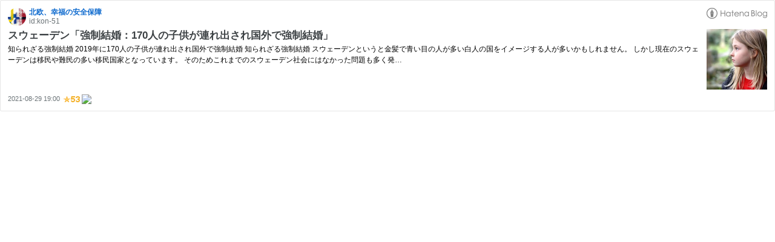

--- FILE ---
content_type: text/html; charset=utf-8
request_url: https://hatenablog-parts.com/embed?url=https%3A%2F%2Fkon-51.hatenablog.com%2Fentry%2F2021%2F08%2F29%2F120000
body_size: 1844
content:
<!DOCTYPE html>
<html
  lang="ja"
  >

  <head>
    <meta charset="utf-8"/>
    <meta name="viewport" content="initial-scale=1.0"/>
    <meta name="googlebot" content="noindex,indexifembedded" />

    <title></title>

    
<script
  id="embed-gtm-data-layer-loader"
  data-data-layer-page-specific=""
>
(function() {
  function loadDataLayer(elem, attrName) {
    if (!elem) { return {}; }
    var json = elem.getAttribute(attrName);
    if (!json) { return {}; }
    return JSON.parse(json);
  }

  var globalVariables = loadDataLayer(
    document.documentElement,
    'data-data-layer'
  );
  var pageSpecificVariables = loadDataLayer(
    document.getElementById('embed-gtm-data-layer-loader'),
    'data-data-layer-page-specific'
  );

  var variables = [globalVariables, pageSpecificVariables];

  if (!window.dataLayer) {
    window.dataLayer = [];
  }

  for (var i = 0; i < variables.length; i++) {
    window.dataLayer.push(variables[i]);
  }
})();
</script>

<!-- Google Tag Manager -->
<script>(function(w,d,s,l,i){w[l]=w[l]||[];w[l].push({'gtm.start':
new Date().getTime(),event:'gtm.js'});var f=d.getElementsByTagName(s)[0],
j=d.createElement(s),dl=l!='dataLayer'?'&l='+l:'';j.async=true;j.src=
'https://www.googletagmanager.com/gtm.js?id='+i+dl;f.parentNode.insertBefore(j,f);
})(window,document,'script','dataLayer','GTM-P4CXTW');</script>
<!-- End Google Tag Manager -->











    
<link rel="stylesheet" type="text/css" href="https://cdn.blog.st-hatena.com/css/embed.css?version=3d50a683c86fed692c38a9e0bb3242"/>


    <script defer id="blogcard-js" src="https://cdn.blog.st-hatena.com/js/blogcard.js?version=3d50a683c86fed692c38a9e0bb3242"></script>
  </head>
  <body class="body-iframe page-embed">

    <div class="embed-wrapper">
      <div class="embed-wrapper-inner">
        
        
        <div class="embed-header">
          <a href="https://kon-51.hatenablog.com/" target="_blank" data-track-component="blog_icon"><img src="https://cdn.image.st-hatena.com/image/square/1591ee4ea627e3560ed465a236f57699b5439433/backend=imagemagick;height=128;version=1;width=128/https%3A%2F%2Fcdn.user.blog.st-hatena.com%2Fblog_custom_icon%2F158334809%2F1715693764108202" alt="北欧、幸福の安全保障" title="北欧、幸福の安全保障" class="blog-icon"></a>
          <h1 class="blog-title">
            <a href="https://kon-51.hatenablog.com/" target="_blank" data-track-component="blog_name">北欧、幸福の安全保障</a>
          </h1>
          <div class="blog-user">
            <a href="https://kon-51.hatenablog.com/" target="_blank" data-track-component="entry_author_id">id:kon-51</a>
          </div>
            <div class="embed-logo">
              <a href="https://hatena.blog/" target="_blank" data-track-component="hatena_logo">
                <img src="https://cdn.blog.st-hatena.com/images/embed/embed-logo.gif?version=3d50a683c86fed692c38a9e0bb3242" class="embed-logo-img">
              </a>
            </div>
        </div>
        
        <div class="embed-content with-thumb">
          
          
            <div class="thumb-wrapper">
              <a href="https://kon-51.hatenablog.com/entry/2021/08/29/120000" target="_blank" data-track-component="entry_image">
                <img src="https://cdn.image.st-hatena.com/image/square/bab0214f7aa281db19353743ac600af2a3b95251/backend=imagemagick;height=200;version=1;width=200/https%3A%2F%2Fimages.unsplash.com%2Fphoto-1610882587765-f0439630a659%3Fixlib%3Drb-1.2.1%26ixid%3DMnwxMjA3fDB8MHxwaG90by1wYWdlfHx8fGVufDB8fHx8%26auto%3Dformat%26fit%3Dcrop%26w%3D1644%26q%3D80" class="thumb">
              </a>
            </div>
          
          <div class="entry-body">
            <h2 class="entry-title">
              <a href="https://kon-51.hatenablog.com/entry/2021/08/29/120000" target="_blank" data-track-component="entry_title">スウェーデン「強制結婚：170人の子供が連れ出され国外で強制結婚」</a>
            </h2>
            <div class="entry-content">
              知られざる強制結婚 2019年に170人の子供が連れ出され国外で強制結婚 知られざる強制結婚 スウェーデンというと金髪で青い目の人が多い白人の国をイメージする人が多いかもしれません。 しかし現在のスウェーデンは移民や難民の多い移民国家となっています。 そのためこれまでのスウェーデン社会にはなかった問題も多く発…
            </div>
          </div>
        </div>
        <div class="embed-footer">
          
          <a href="https://kon-51.hatenablog.com/entry/2021/08/29/120000" target="_blank" data-track-component="entry_datetime"><time data-relative datetime="2021-08-29T10:00:00Z" class="updated">2021-08-29 19:00</time></a>
          
          <img src="https://s.st-hatena.com/entry.count.image?uri=https%3A%2F%2Fkon-51.hatenablog.com%2Fentry%2F2021%2F08%2F29%2F120000" alt="" class="star-count" />
          <a href="https://b.hatena.ne.jp/entry/s/kon-51.hatenablog.com/entry/2021/08/29/120000" target="_blank" data-track-component="bookmark_count_image"><img src="https://b.hatena.ne.jp/entry/image/https://kon-51.hatenablog.com/entry/2021/08/29/120000" class="bookmark-count"></a>
        </div>
      </div>
    </div>
  </body>
</html>
